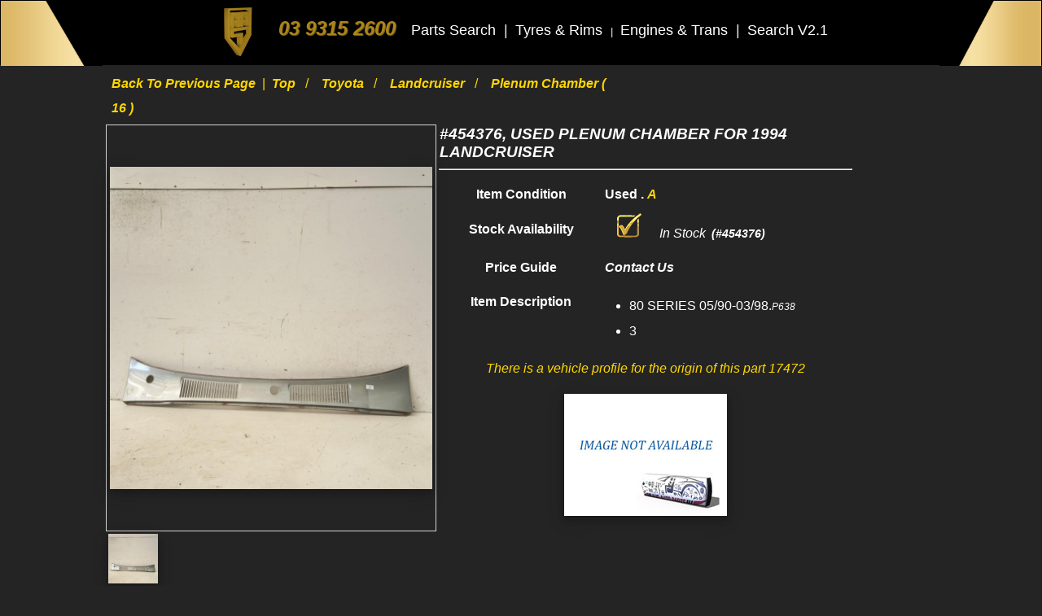

--- FILE ---
content_type: text/html; charset=UTF-8
request_url: https://www.ausautoparts.com.au/OneDrive/sview/Toyota-landcruiser-1990-1998-used-plenum-chamber-0000454376
body_size: 39621
content:
<!DOCTYPE html>
<html lang="en">
    <head>
        <script src="/OneDrive/js/service-workerUN.js?key=UN20200204"></script><script async src="https://www.googletagmanager.com/gtag/js?id=UA-72749624-1"></script><script nonce=rmhmdFisXaewxNR6GTb7Di4qZykp>window.dataLayer = window.dataLayer || [];function gtag(){dataLayer.push(arguments)};gtag('js', new Date());gtag('config', 'UA-72749624-1');gtag('config', 'G-CF0W63QLZ6');</script><meta name="yandex-verification" content="0257dbda3d4ae61c" />	<title>#454376, Used plenum chamber for 1994 landcruiser| 80 series 05/90-03/98</title><meta charset="UTF-8"><meta name="description" content="Tag #0000454376, Used plenum chamber is suit for 1994 landcruiser 80 series 05/90-03/98. It has been inventoried on Friday 03/02/2023 from stock No: 00017472."/><meta name="keywords" content="plenum chamber,1994,landcruiser,80 series 05/90-03/98,used,secondhand,aus,auto,parts"/><meta http-equiv="X-UA-Compatible" content="IE=edge"><meta name="viewport" content="width=device-width, initial-scale=1.0"><link rel="canonical" href="https://www.ausautoparts.com.au/sview/Toyota-landcruiser-1990-1998-used-plenum-chamber-0000454376" /><link rel="apple-touch-icon" sizes="57x57" href="/images/favicon/apple-icon-57x57.png"><link rel="apple-touch-icon" sizes="60x60" href="/images/favicon/apple-icon-60x60.png"><link rel="apple-touch-icon" sizes="72x72" href="/images/favicon/apple-icon-72x72.png"><link rel="apple-touch-icon" sizes="76x76" href="/images/favicon/apple-icon-76x76.png"><link rel="apple-touch-icon" sizes="114x114" href="/images/favicon/apple-icon-114x114.png"><link rel="apple-touch-icon" sizes="120x120" href="/images/favicon/apple-icon-120x120.png"><link rel="apple-touch-icon" sizes="144x144" href="/images/favicon/apple-icon-144x144.png"><link rel="apple-touch-icon" sizes="152x152" href="/images/favicon/apple-icon-152x152.png"><link rel="apple-touch-icon" sizes="180x180" href="/images/favicon/apple-icon-180x180.png"><link rel="icon" type="image/png" sizes="192x192"  href="/images/favicon/android-icon-192x192.png"><link rel="icon" type="image/png" sizes="32x32" href="/images/favicon/favicon-32x32.png"><link rel="icon" type="image/png" sizes="96x96" href="/images/favicon/favicon-96x96.png"><link rel="icon" type="image/png" sizes="16x16" href="/images/favicon/favicon-16x16.png"><link rel="manifest" href="/images/favicon/manifest.json"><meta name="msapplication-TileColor" content="#ffffff"><meta name="msapplication-TileImage" content="/images/favicon/ms-icon-144x144.png"><meta name="theme-color" content="#ffffff"><meta property="fb:app_id" content="142575793274053" /><meta property="og:locale" content="en_GB" /><meta property="og:url" content="" /><meta property="og:type" content="product" /><meta property="og:site_name" content="AUS AUTO PARTS" /><meta property="product:availability" content="Instock" /><meta property="product:brand" content="Toyota" /><meta property="product:category" content="Plenum Chamber" /><meta property="product:condition" content="Used" /><meta property="og:title" content="#454376, Used plenum chamber for 1994 landcruiser| 80 series 05/90-03/98" /><meta property="og:description" content="Tag #0000454376, Used plenum chamber is suit for 1994 landcruiser 80 series 05/90-03/98. It has been inventoried on Friday 03/02/2023 from stock No: 00017472." /><meta property="og:image" content="https://s3-ap-southeast-2.amazonaws.com/s3.ausautoparts.com.au/220914/00017472/Toyota-landcruiser-1994-plenum-chamber-454376-1317872.jpg" /><meta property="og:image:width" content="1600" /><meta property="og:image:height" content="1600" /><meta name="twitter:card" content="summary" /><meta name="twitter:description" content="Tag #0000454376, Used plenum chamber is suit for 1994 landcruiser 80 series 05/90-03/98. It has been inventoried on Friday 03/02/2023 from stock No: 00017472." /><meta name="twitter:title" content="#454376, Used plenum chamber for 1994 landcruiser| 80 series 05/90-03/98" />        <link rel="stylesheet" type="text/css" href="/OneDrive/css/reset.css">
        <link rel="stylesheet" type="text/css" href="/OneDrive/css/mainV3.2.css">
        <link rel="stylesheet" type="text/css" href="/OneDrive/css/grid.css">
        <link rel="stylesheet" type="text/css" href="/OneDrive/_gridCore/aapGrid.css">
		<link rel="stylesheet" type="text/css" href="/OneDrive/jquery-ui-1.12.1/jquery-ui.css">
		<meta name="theme-color" content="#FAFAFA"/><link rel="manifest" href="/OneDrive/manifest.json">		
        <script type="application/ld+json">
        {
	"@context": "http://schema.org",
	"@type": "Product",
	"@id": "Toyota-landcruiser-1990-1998-used-plenum-chamber-0000454376",
	"name": "#454376, Used plenum chamber for 1994 landcruiser| 80 series 05/90-03/98",
	"brand": {
          "@type": "Brand",
          "name": "Toyota"
        },
	"description": "Tag #0000454376, Used plenum chamber is suit for 1994 landcruiser 80 series 05/90-03/98. It has been inventoried on Friday 03/02/2023 from stock No: 00017472.",
 	"sku": "500645-0000454376",
	"mpn": "Null",
	"image": ["https://s3-ap-southeast-2.amazonaws.com/s3.ausautoparts.com.au/220914/00017472/Toyota-landcruiser-1994-plenum-chamber-454376-1317872.jpg"],
        "aggregateRating": {
         "@type": "AggregateRating",
         "ratingValue": "4.0",
         "reviewCount": "207"
  },
  "review": {
		"@type": "Review",
	  "reviewBody": "Null",
	  "reviewRating": {
			"@type": "Rating",
			"ratingValue": "1"
		},
	  "author": {
			"@type": "Person",
			"name": "Null"
	     }
	}, 
  "offers": {
		"@type": "Offer",
    "availability": "http://schema.org/InStock",
    "itemCondition":"UsedCondition",
    "price": "121.00",
    "priceValidUntil":"2024-02-03",
    "priceCurrency": "AUD",
    "url":"https://www.ausautoparts.com.au/sview/Toyota-landcruiser-1990-1998-used-plenum-chamber-0000454376"
	}
        }
        </script>
	<script nonce=rmhmdFisXaewxNR6GTb7Di4qZykp>
	 var invNumber = parseInt('500645');
	</script>
        <style>
         body{font-family:Verdana,sans-serif;letter-spacing: 0rem;background-color:#f8f8f8}.dropdownHeader-content{display:none;position:absolute;overflow:auto;z-index:11;min-width:160px}
.show{display:block}
.selectedLang{color:#000;margin:0}
select{padding:5px 10px;text-transform:capitalize;}
select option{text-transform:capitalize;font-size:13px;}
.ui-dialog-title{
 font-size:90%;
 color:#444;
 font-style:italic;
 font-weight:normal;
}
.FSitalic{font-style:italic;} .column_aapListViewBig{height: 500px}
 .column_aapListViewSmall{height:100px;margin:0 5px}
 .list_view_tbl{width:98%;border:1px solid lightsteelblue;border-collapse: collapse}
 .list_view_tbl caption{color:#0B173B;font-size:20px;font-weight: bold;font-style: italic;padding: 15px}
 .list_view_tbl td{border: 1px solid lightsteelblue;border-collapse: collapse;padding:6px;font-size:14px;font-weight:bold;}
 .list_view_tbl tr:hover td{border: 1px solid lightsteelblue;border-collapse: collapse;background-color: lightsteelblue;color: white}
 .list_view_tbl input[type=text]{padding:3px;font-size:14px;margin-left:15px;width:250px}
 .list_view_tbl textarea{padding:3px;font-size:14px;margin-left:15px;width:250px}
 .list_view_tbl span{font-size:12px}
 .column_aapEmptyAdd{line-height:30px;font-size:14px;color:#0B173B}
 .list_view_info_span{color:#0B173B;font-size:16px;line-height: 40px;font-weight:bold}
 .item_description{padding:10px;color:#0B173B;}
 #item_tags{padding:10px;color:#0B173B;}
 .web_tags{background: url("https://www.ausautoparts.com.au/aap_uploads/web_tags_70.jpg") no-repeat center;
  background-size:cover;
  min-width:70px;
  height:36px;
  font-size:14px;
  margin:10px;
  line-height:36px;
  text-align:center;
  font-weight:bold;
  font-style:italic;
  float:left}
 .checkAvailability{
  background:    #4267b2;
  border-radius: 5px;
  padding:       8px 20px;
  color:         #ffffff;
  display:       inline-block;
  font:          bold 14px/1 "Arial", sans-serif;
  text-align:    center;
  text-shadow:   1px 1px #000000;
  margin-left:10px;
 }
 .checkAvailability:hover{
  background:    #365899;
 }
 ul.breadcrumb {
  padding: 2px 8px;
  list-style: none;
  font-size: 16px;
 }
 ul.breadcrumb li {display: inline;text-transform:capitalize}
 ul.breadcrumb li+li:before {
  padding: 8px;
  color: gold;
  content: "/\00a0";
 }
 ul.breadcrumb li a {
  cursor: pointer;color:gold;font-weight: bold;font-style: italic;
  text-decoration: none;
 }
 ul.breadcrumb li a:hover {
  color: #fff;
  text-decoration: underline;
 }
 .aap_bg_eee{background:#eee}
 #stockCheck{line-height:40px}
 .checkStock{color:darkblue;margin-left:5px;font-style:italic}
 .inStock{background-color:green;font-weight:bold;padding:5px 15px;color:white;margin:0 3px;font-style:italic;border-radius:20px;}
 .outStock{background-color:#ad1d24;font-weight:bold;padding:5px 15px;color:white;margin:0 3px;font-style:italic;
 border-radius:20px;}
 .priceGuide{padding:5px 15px;margin:0 3px;font-size:15px;color:red;font-style:italic;background-color:#ffc000;border:1px solid #ffc000;border-radius:15px;cursor:pointer;line-height:40px}
.bar {
  fill: steelblue;
}
.bar:hover {
  fill: brown;
}
.axis--x path {
  display: none;
}
.priceGuideNotice{font-size:13px;background-color:yellow;font-style:italic;color:#ad1d24;
  line-height:24px;padding:8px;margin:5px;border:1px solid yellow;border-radius:20px;text-align:center
}
.imgVerticalM{vertical-align:middle}
.marginLeft100{margin-left:100px}
.GradeA{color:gold}
.GradeB{color:#005dab}
.GradeC{color:#ad1d24}
.GradeF{color:#fff}
.Grade{color:#fff}

.png20Ok{
 display:inline-block;
 width:20px;
 height:40px;
 margin:0 10px;
 background: url("https://www.ausautoparts.com.au/aap_uploads/check_20.png") no-repeat center;
}
.png20Excl{
 display:inline-block;
 width:20px;
 height:40px;
 margin:0 10px;
 background: url("https://www.ausautoparts.com.au/aap_uploads/exclamation_20.png") no-repeat center;
}

.langLtr{direction:ltr;unicode-bidi:bidi-override}
label{cursor: pointer;}
.aNonDeco{text-decoration:none}
.FS11{font-size:11px}
.FS10{font-size:10px}
.FS12{font-size:12px}
.FS13{font-size:13px}
.FS14{font-size:14px}
.FS15{font-size:15px}
.FSitalic{font-style:italic}
.FC005dab{color:#005dab}
.BGCFAFAFA{background-color:#FAFAFA}
.BGC595959{background-color:#595959}
.FCFFFFFF{color:#fff}
.BGC0000FF{background-color:blue}
.FC575757{color:#575757}
.FC185D8C{color:#185d8c}
.FCAD1D24{color:#ad1d24}
.pd05{padding:0 5px}
.pl-2{padding-left:2rem}
.ml-2{margin-left:2rem}
.dNone{display:none}
.dBlock{display:block}
.fLogo{position:fixed;top:300px;right:1px;z-index:1;max-height:50px;cursor:pointer}
.ecommIcon{position:fixed;top:300px;right:10px;z-index:1;max-width:200px;cursor:pointer}
#goTop a{color:white}       </style>
<!-- S Leo 2021 03 01 -> 2021 03 12 -->
<style>

</style>
<!-- E Leo 2021 03 01 -> 2021 03 12 -->
    </head>
 <body>
  <div class="lang">
  <!-- header -->
  <!-- S Leo 2021 03 01 -->

<style>

 .bg_top_nav{
	 position:fixed;z-index:20;width:100%;height:80px;top:0;margin-top:0;background-color:black;color:#ecf0f1;
	 padding:0;
	 margin:0;
 }
 .cbl {
	 width:100%;
	 height:80px
 }
 .cbr {
	 width:100%;
	 height:80px
 }
@media (max-width: 1600px) {
  .marginLeft {
	  margin-left:150px
  }
  .social-icon-friends {
	  display:none;
  }
}
/* 2021 07 06 */
@import url(https://fonts.googleapis.com/css?family=Exo+2:200i);
.h1-span {
  font-size: 10px;    
  font-family: 'Exo 2', sans-serif;
  display:inline-block;  
}

.h1-led {
  height:2.2rem;
  max-height:2.2rem;
  text-align:center;
  font-size: .8rem;
  font-weight: 200;
  font-style: italic;
  color: #fff;
  padding: .2rem;
  border: 0.2rem solid #fff;
  border-radius: .2rem;
  text-transform: uppercase;
  animation: flicker 1.5s infinite alternate;     
}

.h1-led::-moz-selection {
  background-color: #08f;
  color: #f40;
}

.h1-led::selection {
  background-color: #08f;
  color: #f40;
}

.h1-led:focus {
  outline: none;
}

/* Animate neon flicker */
@keyframes flicker {
    
    0%, 19%, 21%, 23%, 25%, 54%, 56%, 100% {
      
        text-shadow:
            -0.2rem -0.2rem 1rem #fff,
            0.2rem 0.2rem 1rem #fff,
            0 0 2rem #f40,
            0 0 4rem #f40,
            0 0 6rem #f40,
            0 0 8rem #f40,
            0 0 10rem #f40;
        
        box-shadow:
            0 0 .5rem #fff,
            inset 0 0 .5rem #fff,
            0 0 2rem #08f,
            inset 0 0 2rem #08f,
            0 0 4rem #08f,
            inset 0 0 4rem #08f;        
    }
	20% {        
        text-shadow: none;
        box-shadow: none;
    } 
  
    
}
</style>
<!-- E Leo 2021 03 01 -->


<div class="row_aap bg_top_nav">
 <div class="column_aap column_aap-2 column_aapEmpty">
  <img src="/images/hbg1.jpg" alt="AUS AUTO PARTS PTY LTD LOGO" class="cbl">
 </div>
 <div class="column_aap column_aap-16 column_aapEmpty textAlignC">
  <nav>
   <span style="margin-top:0px">
	 <div style="display:inline-block;vertical-align:middle;">
	  <a href="https://www.ausautoparts.com.au" class="aNonDeco">
	   <img src="/images/3dlogo_70x70.gif" alt="AUS AUTO PARTS PTY LTD LOGO" style="margin-top:2px">
	   </a>
	 </div>
	</span>
	<span style="margin:10px">
	  <a href="tel:03-9315-2600" style="font-size:24px; color:#AD841F; text-shadow: 1px 1px #756300;"><b><i>03 9315 2600</i></b></a>
	</span>
     <span style="margin:5px">
      <a class="menuStr f13" href="https://www.ausautoparts.com.au/OneDrive/search/q" title="Click this link to access auto parts search page | 29-17" style="font-size:18px; color:white;">
	   Parts Search	  </a>
     </span>
     <span class="menuStr f13" style="font-size:18px">|</span>
    
     <span style="margin:5px">
      <a class="menuStr f13" style="font-size:18px; color:white;" href="/item/wheel" title="Click this link to move Used tyre and rim">
	   Tyres & Rims
	  </a>
     </span>
     <span class="menuStr f13">|</span>
	 
     <span style="margin:5px">
      <a class="menuStr f13" style="font-size:18px; color:white;" href="/item/underhood" title="Click this link to move Used engines and trans missions">
	   Engines & Trans
	  </a>
     </span>
     <span class="menuStr f13" style="font-size:18px">|</span>	 
	 
     <span style="margin:5px">
      <a class="menuStr f13" style="font-size:18px; color:white;" href="/parts" title="Click this link to move new search page V2.1">
	   Search V2.1
	  </a>
     </span>
	 <!--
     <span class="menuStr f13 social-icon-friends" style="font-size:18px">|</span>	 
     <span class="menuStr f11 FSitalic social-icon-friends"> V1.39</span>
	 -->
     <span class="menuStr f13 social-icon-friends" style="font-size:18px">|</span>
     <span class="social-icon-friends" style="margin:10px">
      <form action="?" name="aapLang" id="aapLang" style="display:inline-block"><select name="lang" title="Translate selected language" id="selectedLang" class="selectedLang"><option value="ar" >عربى</option><option value="zh-CN" >中文 Simplified</option><option value="en" selected>English</option><option value="es" >Español</option><option value="fa" >فارسی</option><option value="hi" >हिंदी</option><option value="id" >bahasa Indonesia</option><option value="pa" >ਪੰਜਾਬੀ</option><option value="si" >සිංහල</option><option value="th" >ไทย</option><option value="vi" >Tiếng Việt</option></select></form>	 </span>
	 <!-- s Leo 2021 03 01 -->
     <span style="margin-top:0px" class="social-icon-friends">
	 <div style="display:inline-block;vertical-align:middle;">
	  <a href="https://www.facebook.com/ausautoparts/" class="aNonDeco">
	   <img src="/images/facebook.png" alt="AUS AUTO PARTS Facebook" width="35px" style="margin-top:2px">
	   </a>
	 </div>
	</span>
	
	<span class="menuStr f13 social-icon-friends" style="font-size:18px">&nbsp</span>
	
	<span style="margin-top:0px" class="social-icon-friends">
	 <div style="display:inline-block;vertical-align:middle;">
	  <a href="https://www.instagram.com/aus_auto_parts/?hl=en" class="aNonDeco">
	   <img src="/images/instagram.png" alt="AUS AUTO PARTS Instagram" width="40px" style="margin-top:2px">
	   </a>
	 </div>
	</span>
	<span class="menuStr f13 social-icon-friends" style="font-size:18px">&nbsp</span>
	
	<span style="margin-top:0px" class="social-icon-friends">
	 <div style="display:inline-block;vertical-align:middle;">
	  <a href="https://aaponline.com.au" class="aNonDeco" title="Hi there, Click this link move to AUS AUTO PARTS online platform" target="_blank">
	   <img src="/images/SHOP_BUTTON.jpg" alt="aaponline" style="height:50px;margin-top:2px">
	   </a>
	 </div>
	</span>
	
	<!--
		
    <div style="" class="h1-span social-icon-friends"><br/>
	 <a href="https://aaponline.com.au" class="aNonDeco" title="Hi there, Click this link move to AUS AUTO PARTS online platform" target="_blank">
	  <div class="h1-led aNonDeco">click here <br/>now</div>
	 </a>
	<!--
	<div class="h1-led" contenteditable spellcheck="false">online store<br/>open</div>
    <a href="https://aaponline.com.au" class="aNonDeco" title="Hi there, Click this link move to AUS AUTO PARTS online platform">
	<div class="h1-led">online store<br/>open</div>
	</a>
	
    </div>	
	-->
	
    <!-- e Leo 2021 03 01 -->	
    </nav>
   </div>
   <div class="column_aap column_aap-2 column_aapEmpty">
	 <img src="/images/hbg2.jpg" alt="AUS AUTO PARTS PTY LTD LOGO" class="cbr">
   </div>
</div>
<div class="row_aap" style="width:100%; height:85px; "></div>
<!--
<div class="row_aap" style="width:100%; height:20px; background-color:#f8f8f8;"></div>
-->  <!-- The end of header -->
  <!-- s Used in search10D -->
  <style>

body{font-family:Verdana,sans-serif;letter-spacing: 0rem; background-color:#242424}
h3 { color:white; }
.vehicle_item_list{color: white; font-size:0.7rem}
.icDesc {color: white;}
.learn_more { color:white;}
.tpl_gallery_title_top h3{
	text-transform:capitalize;
	color: white;
	margin-top:10px;
	font-size: 1rem;
	font-weight:normal;
}
.box{
	box-shadow: inset 0 0 0 1px #aa8607;
}
.box svg line{
	stroke: #fff;
}
.h4title{ color: #fff }
.column_aapMenu span{ color : #fff }
</style>
<!-- e Used in search10D -->
<!-- s 2021 03 22 Leo -->
<style>
.web_tags{background: url("/images/gold_tag.png") no-repeat center;
  background-size:cover;
  min-width:70px;
  height:36px;
  font-size:14px;
  margin:10px;
  line-height:36px;
  text-align:center;
  font-weight:bold;
  font-style:italic;
  float:left}
  

.list_view_info_span {
	color:white
}	

.item_description {
	color:white
}
 
.aap_bg_eee {
	background-color:#242424
}
.dash {
	 color:#e2c076
 }
 
 .name {
	 color:white;font-style: italic;text-transform: uppercase
 }
 .GradeA {
	 color:gold
 }
 
 .langLtr {
	 color:white
 }
 
 .hp {
	 color:white
 }
 
 
 .adDesciption{font-size:13px;color:#d3d3d3} 
  </style>
<!-- e 2021 03 22 Leo -->
 
  <div id="modal"></div>
  <div class="modal"></div>
  <div class="row_aap">
   <div class="column_aap column_aap-2 column_aapEmpty"></div>
   <div class="column_aap column_aap-10 column_aapEmpty" style="line-height: 30px">
     <ul class="breadcrumb GradeA">
      <li>
       <a class="btpp previousPage" title="Click this link to move back to previous page">
        Back to previous page       </a>
       &nbsp;|&nbsp;
       <a  href="https://www.ausautoparts.com.au/OneDrive/search/q" title="Click this link to access the top of the search page">
        Top       </a>
      </li>
      <li>
	  <a href="https://www.ausautoparts.com.au/OneDrive/schV3/toyota" title="click this link to search for TOYOTA">
        Toyota      </a>
      </li>
      <li>
       <a href="https://www.ausautoparts.com.au/OneDrive/schV3/toyota-landcruiser" title="click this link to search for LANDCRUISER">
         landcruiser       </a>
      </li>
      <li>
       <a href="https://www.ausautoparts.com.au/OneDrive/schV3/toyota-landcruiser-plenum-chamber" title="click this link to search for PLENUM CHAMBER">plenum chamber ( 16 )</a>
      </li>
     </ul>
            </div>
            <div class="column_aap column_aap-6 column_aapEmpty"></div>
            <div class="column_aap column_aap-2 column_aapEmpty"></div>
  </div>
  <div class="row_aap">
   <div class="column_aap column_aap-2 column_aapEmpty"></div>
   <div class="column_aap column_aap-16 column_aapEmpty"> <!-- 16 content body -->
    <div class="row_aap">
     <div class="column_aap column_aap-8 column_aapEmpty"> <!--Main left -->
      <div class="row_aap"> <!-- bigImg -->
       <div class="column_aap column_aap-20 column_aapBorder column_aapListViewBig">
        <div  id="img_0"  data-pmpid = "1317872"><img src="https://s3-ap-southeast-2.amazonaws.com/s3.ausautoparts.com.au/220914/00017472/thumb/Toyota-landcruiser-1994-plenum-chamber-454376-1317872.jpg" alt="plenum chamber" class="ism img_aap shadowEv1" title="" id="1317872" data-zoom-image="https://s3-ap-southeast-2.amazonaws.com/s3.ausautoparts.com.au/220914/00017472/Toyota-landcruiser-1994-plenum-chamber-454376-1317872.jpg"></div>       </div>
      </div><!-- end Big Img -->
      <div class="row_aap"> <!-- thumb Img -->
       <div class="column_aap column_aap-20 column_aapEmpty">
        <div style="float:left;margin:2px;width:15%"><img src = "https://s3-ap-southeast-2.amazonaws.com/s3.ausautoparts.com.au/220914/00017472/thumb/Toyota-landcruiser-1994-plenum-chamber-454376-1317872_thumb.jpg" title="" alt="plenum chamber" class="ic imgShadowEv1" id="simg_0"></div>       </div>
      </div> <!-- The end of thumbImg -->
      <div class="row_aap">
        <div class="column_aap column_aap-20 column_aapEmpty"></div>
      </div>
      <div class="row_aap">
       <div class="column_aap column_aap-20 column_aapEmpty">
        <div id="adDesciption" class="adDesciption">
          Please contact us if you have any questions about these vehicle parts.<br />
We're glad to help.<br />
Inspection Welcome Mon~Fri 8:00AM ~ 5:00PM, Sat 7:00AM ~ 1:00PM<br />
<br />
You can reach us by phone at	  <br/>
	 <p>
  	    <span class="langLtr">
	      03 9315 2600	    </span>
	 </p>
	 * ALL PARTS TESTED AND SALE WITH STANDARD WARRANTY *        </div>    
       </div>
      </div>
      
     </div>
     <div class="column_aap column_aap-10 column_aapEmpty"> <!--Main left -->
      <div class="row_aap"> <!-- title -->
       <div class="column_aap column_aap-19 column_aapEmpty">
        <h3 class="name">
          #454376, Used plenum chamber for 1994 landcruiser        </h3>
       </div>
       <div class="column_aap column_aap-1 column_aapEmpty">
       </div>
      </div>
      <hr>
      <div class="row_aap"> <!-- 1nd description -->
       <div class="column_aap column_aap-20 column_aapEmpty">
        <div class="row_aap">
         <div class="column_aap column_aap-8 column_aapEmpty textAlignC">
          <span class="list_view_info_span">Item Condition</span>
         </div>
         <div class="column_aap column_aap-12 column_aapEmpty">
          <span class="list_view_info_span">
           Used 
	   . 
	   <span class="FSitalic GradeA">A</span>
  	             </span>
         </div>
        </div>
       </div>
      </div> 
      <div class="row_aap"> <!-- 2nd description -->
       <div class="column_aap column_aap-8 column_aapEmpty textAlignC">
        <span class="list_view_info_span">
         Stock Availability        </span>
       </div>
       <div class="column_aap column_aap-12 column_aapEmpty">
        <div id="stockCheck">
	            <img src="/images/check.png" style="margin:0 15px" alt="Instock">
            <span class="hp" style="margin:0 3px;font-style:italic"> 
			 In Stock </span>
            <span class="langLtr" style="font-size:14px;font-style:italic;font-weight:bold">(#454376)</span>
                  </div>
       </div>
      </div>
      <div class="row_aap"> <!-- 2.1nd description -->
        <div class="column_aap column_aap-8 column_aapEmpty textAlignC">
         <span class="list_view_info_span">
          Price Guide         </span>
	</div>
	<div class="column_aap column_aap-12 column_aapEmpty">
	<!-- price Guide -->
	 <label>
  <span class="list_view_info_span FSitalic hp">
    Contact Us  </span>
 </label>
       	</div>
      </div>
      <div class="row_aap"> <!-- 3nd description -->
       <div class="column_aap column_aap-8 column_aapEmpty textAlignC">
        <span class="list_view_info_span">
         Item Description        </span>
       </div>
       <div class="column_aap column_aap-12 column_aapEmpty" >
        <ul class="item_description">
         <li style="text-transform: uppercase;line-height: 24px;margin-left:20px">
           80 series 05/90-03/98.<span class="FS12 FSitalic hp">P638</span>
         </li>
<li style="text-transform: uppercase;line-height: 24px;margin-left:20px">3</li>        </ul>
       </div>
      </div>
	      <div class="row_aap">
       <div class="column_aap column_aap-20 column_aapEmpty textAlignC">
        <!--
        <span class="list_view_info_span">
         Extra        </span>
       </div>
       <div class="column_aap column_aap-15 column_aapEmpty">
        -->
        <div class="item_description GradeA">
         <p style="font-style: oblique">
          There is a vehicle profile for the origin of this part 17472         </p>
        </div>
       </div>
      </div>
      <div class="row_aap">
       <div class="column_aap column_aap-20 column_aapEmpty textAlignC">
<a href="https://www.ausautoparts.com.au/OneDrive/newArrived/Toyota-landcruiser-1990-1998-used-complete-vehicle-495485" title="Click this link to go to the vehicle details page" style="text-decoration:none"><img class="imgDector imgShadowEv1" style="position:relative;margin:10px" src="https://s3-ap-southeast-2.amazonaws.com/s3.img/thumb/oopsNoPhoto_thumb.jpg" alt="Toyota 1990 ~ 1998 Landcruiser"></a>       </div>
      </div> <!-- e extra -->
	<!-- extra profile-->
     </div> <!-- The end of main left -->
     <div class="column_aap column_aap-2 column_aapEmpty"></div> <!-- just space -->
    </div>
   </div><!-- end 16 content body -->
   <div class="column_aap column_aap-2 column_aapEmpty"></div>
  </div>
  <div class="row_aap"><!-- 2nd stack -->
   <div class="column_aapEmpty column_aap-2"></div>
   <div class="column_aap column_aap-16 column_aapEmpty">
    <div class="row_aap">
     <div class="column_aap column_aap-18 column_aapEmpty">
      <div id="item_tags">
      <div class="web_tags">Toyota</div><div class="web_tags">landcruiser</div><div class="web_tags">1990</div><div class="web_tags">1991</div><div class="web_tags">1992</div><div class="web_tags">1993</div><div class="web_tags">1994</div><div class="web_tags">1995</div><div class="web_tags">1996</div><div class="web_tags">1997</div><div class="web_tags">1998</div><div class="web_tags">80 series 05/90-03/98</div>      </div>
     </div>
     <div class="column_aapEmpty column_aap-2"></div>
    </div>
   </div>
   <div class="column_aapEmpty column_aap-2"></div>  
  </div> <!-- The end of 2nd Stack -->
  <div class="row_aap aap_bg_eee" style="min-height: 35px"><!-- 3nd stack -->
   <div class="column_aapEmpty column_aap-2"></div>
   <div class="column_aap column_aap-3 column_aapEmpty">
     
   </div>
   <div class="column_aap column_aap-2 column_aapEmpty"></div>
   <div class="column_aap column_aap-9 column_aapEmpty" style="text-align: right">
    <span class="hp" style="margin:0 10px 0 0;font-weight: bold;font-style: italic">
     More explorer</span>
    <span style="cursor: pointer;font-weight: bold;font-style: italic">
     <a class="hp" href="https://www.ausautoparts.com.au/OneDrive/schV3/toyota" title="click this link to search for TOYOTA">
      Toyota	 </a>
    </span>
    <span class="hp" style="margin:0 5px 0 1px;font-weight: bold">,</span>
    <span style="cursor: pointer;font-weight: bold;font-style: italic">
     <a  class="hp" href="https://www.ausautoparts.com.au/OneDrive/schV3/toyota-landcruiser" title="click this link to search for LANDCRUISER">
      landcruiser	 </a>
    </span>
    <span  class="hp" style="margin:0 5px 0 1px;font-weight: bold">,</span>
    <span style="cursor: pointer;font-weight: bold;font-style: italic">
     <a  class="hp" href="https://www.ausautoparts.com.au/OneDrive/schV3/plenum-chamber" title="click this link to search for PLENUM CHAMBER">
	  plenum chamber	 </a>
    </span>
   </div>
   <div class="column_aap column_aap-2 column_aapEmpty"></div>
   <div class="column_aap column_aap-2 column_aapEmpty"></div>
  </div> <!-- The end of 3nd stack -->
  <!-- footer -->
  <script src="/OneDrive/js/jquery-3.3.1.min.js"></script><script src="/OneDrive/jquery-ui-1.12.1/jquery-ui.min.js"></script>  <script src='/OneDrive/js/jquery.elevatezoom.js'></script> 
  <script src='/OneDrive/js/xhr_modal.js'></script>
    <div id="goTop" class="displayNone">
 <a title="Click this scroll up to top of page" href="#top">
  TOP </a>
</div>
<!--
<a href="https://www.facebook.com/ausautoparts/" title="Click this link move to facebook">
 <img src="/aap_uploads/flogo_RGB_HEX-72.png" class="fLogo" alt="Facebook f logo REG_HEX-72_PNG">
</a>
-->
<!--
<a href="https://aaponline.com.au" title="Hi there, Click this link move to AUS AUTO PARTS online platform">
 <img src="https://www.ausautoparts.com.au/images/aaponline_icons_500.png" class="ecommIcon" alt="Full - Ecommerce Icon Png Red @clipartmax.com Ref:https://www.clipartmax.com/middle/m2i8m2A0m2N4K9b1_full-ecommerce-icon-png-red/">
</a>
-->
<div class="row_aap aap_footer" style="background-color:#2c3e50;color:#ecf0f1">
    <div class="column_aap column_aap-20 column_aapEmpty ">

        <div class="row_aap" style="">
            <div class="column_aap column_aap-2 column_aapEmpty"></div>
            <div class="column_aap column_aap-4 column_aapEmpty">
                <ul>
                    <li><a href="https://www.ausautoparts.com.au/OneDrive/docs/About-Us" class="bottom_achor" title="Click this link to access to read our company,owner's message, passion and stories">About Us</a></li>
                    <li><a href="https://www.ausautoparts.com.au/OneDrive/docs/Privacy-Policy" class="bottom_achor" title="Click this link to access to read cookie policy agreements">Privacy Policy</a></li>
                    <li><a href="https://www.ausautoparts.com.au/OneDrive/docs/Terms-And-Conditions" class="bottom_achor" title="Click this link to access to read terms and conditions">Terms and Conditions</a></li>
                    <li><a href="https://www.ausautoparts.com.au/OneDrive/docs/Warranty-Policy" class="bottom_achor" title="Click this link to access to read warranty policy agreements">Warranty Policy</a></li>
                    <li><a href="https://www.ausautoparts.com.au/OneDrive/docs/Return-Policy" class="bottom_achor" title="Click this link to access to read return policy agreements">Return Policy</a></li>
		<li><a href="https://www.ausautoparts.com.au/OneDrive/docs/Contact-Us" class="bottom_achor" title="Check our business address and hours">Contact Us</a></li>
                </ul>
            </div>
            <div class="column_aap column_aap-4 column_aapEmpty">
                        <ul>
                            <li><h3>Frequent Questions</h3></li>
                            <li><a href="https://www.ausautoparts.com.au/OneDrive/docs/can-i-pickup-my-item" class="bottom_achor"  title="Click this link to read article 'Can i pick up my item'">Can I pick up my item?</a></li>
                            <li class="f11 fItalic" style="margin-top:15px">
                                <span class="langLtr">
				17 Little Boundary Rd Laverton North VIC 3026				</span>
                            </li>
                            <li class="f11 fItalic">
                                <span class="langLtr">
				+61 3 9315 2600				</span>
                            </li>
                            <li class="f11 fItalic">
                                info@ausautoparts.com.au                            </li>
                        </ul>
                    </div>
                    <div class="column_aap column_aap-4 column_aapEmpty">
                        <div class="row_aap">
                            <div class="column_aap column_aap-20 column_aapEmpty">
                                <ul>
                                    <li><h3>Payments</h3></li>
                                    <li>
                                        <a href="https://www.paypal.com/au/webapps/mpp/home" title="Click this link to Paypal" target="_blank" rel="noreferrer">
                                            <img src="/aap_uploads/paypal.jpg" class="payment_icon" alt="Paypal Logo">
                                        </a>
                                        <a href="https://www.visa.com.au/" title="Click this link to Visa card"  target="_blank" rel="noreferrer">
                                            <img src="/aap_uploads/visa.jpg" class="payment_icon" alt="Visa card Logo">
                                        </a>
                                        <a href="https://www.mastercard.com.au" title="Click this link to Master card" target="_blank" rel="noreferrer">
                                            <img src="/aap_uploads/mastercard.jpg" class="payment_icon" alt="Master card logo">
                                        </a>
                                        </li>
                                    <li>
                                        <a href="https://www.ausautoparts.com.au/OneDrive/docs/alternative-payment-options" class="payment_bankdeposit" title="Alternative Payment Option Bank Deposit">
                                            Bank<br/>Deposit
                                        </a>
                                        <a href="https://www.ausautoparts.com.au/OneDrive/docs/alternative-payment-options" class="payment_moneyorder" title="Alternative Payment Option Money Order">
                                            Money<br/>Order
                                        </a>
                                        <a href="https://www.ausautoparts.com.au/OneDrive/docs/alternative-payment-options" class="payment_cheque" title="Alternative Payment Option Bank Cheque">
                                            Bank<br/>Cheque
                                        </a>
                                    </li>
                                </ul>
                            </div>
                        </div>
                        
                    </div>
                    <div class="column_aap column_aap-4 column_aapEmpty">
                        <div class="row_aap">
                            <div class="column_aap column_aap-20 column_aapEmpty">
                                <ul>
                                    <li class="bottom_achor">
                                      We deliver everywhere across Australia                                    </li>
                                    <li class="bottom_achor">
                                        We are members                                    </li>
                                    <li>
                                        <a href="https://capricorn.com.au/?Country=AU" class="bottom_achor" title="Click this link access to Capricorn membership homepage" rel="noreferrer">
                                            <img src="https://s3-ap-southeast-2.amazonaws.com/s3.aapuploads/capricorn_badge_h80.jpg" alt="">
                                        </a>
                                    </li>
                                </ul>
                            </div>
                        </div>
                    </div>
                    <div class="column_aap column_aap-2 column_aapEmpty"></div>
                </div>
								<div class="row_aap">
									<div class="column_aap column_aap-20 column_aapEmpty textAlignC">
										<p class="copy">
											Welcome 
											Guest &nbsp;&nbsp;
											Aus Auto Parts Pty Ltd ABN 90 158 181 894											<!-- 
											<a href="https://user.ausautopartsonline.com.au/login" style="text-decoration:none;color:#ccc;margin-left:20px">AAP</a> 
											-->
										</p>
                  </div>
                </div>
            </div>
        </div>
<script nonce=rmhmdFisXaewxNR6GTb7Di4qZykp>
 var est="1391-0.029589176177979-0.79",pN = "sviewD";document.getElementById("selectedLang").addEventListener("change",function(){document.getElementById("aapLang").submit()});function xhrGet(a){return console.log(a),new Promise(function(b,c){const d=new XMLHttpRequest;d.timeout=1e4,d.onreadystatechange=function(){4===d.readyState&&(200===d.status?b(d.response):c(d.status))},d.ontimeout=function(){c("timeout")},d.open("get",a,!0),d.send()})}function backToPreviousPage(a){if(-1!="sviewDstockDetailD".search(pN))if(!0===a){location.href=-1==refer.search("lang")?-1==refer.search("https://www.ausautoparts.com.au/OneDrive/search/q")?"https://www.ausautoparts.com.au/OneDrive/search/q":refer:"https://www.ausautoparts.com.au/OneDrive/search/q"}else window.history.back()}
</script>


  <!-- The end of footer -->
  <script nonce=rmhmdFisXaewxNR6GTb7Di4qZykp>
    var photosC = 1;

var tomato,tomatoid;function elevatewebTomato(a,b){b==null?tomato=$("#"+a).elevateZoom({zoomWindowFadeIn:500,zoomWindowFadeOut:500,lensFadeIn:500,lensFadeOut:500,scrollZoom:!0}):"inner"==b&&(tomato=$("#"+a).elevateZoom({zoomType:"inner",cursor:"crosshair",easing:!0}))}tomatoid=$("#img_0").data(),elevatewebTomato(tomatoid.pmpid);function imgChg(c){for(var a=0;a<photosC;a++)a==c?($("#img_"+a).css("display","block"),tomatoid=$("#img_"+a).data(),elevatewebTomato(tomatoid.pmpid)):$("#img_"+a).css("display","none")}

$body=$("body"),$(document).on({ajaxStart:function(){$body.addClass("loading")},ajaxStop:function(){$body.removeClass("loading")}});var key="1",pid_grp="2";function ValidateEmail(e){var a=/^\w+([\.-]?\w+)*@\w+([\.-]?\w+)*(\.\w{2,3})+$/;return!!e.match(a)||(alert("You have entered an invalid email address!"),$("#E-mail").focus(),!1)}function aapNotice(){-1==stockAvailable?alert("Please check stock availability first"):0==stockAvailable&&alert("Oops You are late! \rIf you want it, talk to our friendly team members")}var stockAvailable=-1;

var imgShowModal_pmpid;function imgShowModal(a){imgShowModal_pmpid=a;var b=xhr_get("https://www.ausautoparts.com.au/OneDrive/viewPhoto/"+a,{});b.done(function(c){""!=c&&($("#modal").html(c),$("#modal").dialog("open"),elevatewebTomato("modal_"+a,"inner"))})}$("#modal").dialog({autoOpen:!1,close:function(){console.log("modal closed"),$("#modal"+imgShowModal_pmpid).elevateZoom({}),$("#modal").html(""),elevatewebTomato(imgShowModal_pmpid)}});


   function askPrice(){
      alert("If you want to get a quote, please use Messenger in the bottom right corner.\rIf Messenger button doesn't come out, please email us. \rinfo@ausautoparts.com.au");
   }
   $(".aPrice").click(function(){askPrice();});
   $(".btpp").click(function(){backToPreviousPage(false);});
   $(".ism").click(function(){
    imgShowModal(this.id);
   });
   $(".ic").click(function(){
    imgChg(parseInt(this.id.replace('simg_','')));
   });
   // @2025-02-07
   </script>
  </div>
 </body>
</html>



--- FILE ---
content_type: text/css
request_url: https://www.ausautoparts.com.au/OneDrive/_gridCore/aapGrid.css
body_size: 1406
content:
.column_aap + .column_aap {margin-left:0.1%;}
    .column_aap-1 {width: 4.905%;}
    .column_aap-2 {width: 9.91%;}
    .column_aap-3 {width: 14.915%;}
    .column_aap-4 {width: 19.92%;}
    .column_aap-5 {width: 24.925%;}
    .column_aap-6 {width: 29.93%;}
    .column_aap-7 {width: 34.935%;}
    .column_aap-8 {width: 39.94%;}
    .column_aap-9 {width: 44.945%;}
    .column_aap-10 {width: 49.95%;}
    .column_aap-11 {width: 54.955%;}
    .column_aap-12 {width: 59.96%;}
    .column_aap-13 {width: 64.965%;}
    .column_aap-14 {width: 69.97%;}
    .column_aap-15 {width: 74.975%;}
    .column_aap-16 {width: 79.98%;}
    .column_aap-17 {width: 84.985%;}
    .column_aap-18 {width: 89.99%;}
    .column_aap-19 {width: 94.995%;}
    .column_aap-20 {width: 100%;margin-left: 0;}
    .column_aapBorder {border:1px solid #D5D4D4;border-collapse:collapse;min-height:30px;padding:0px}
    
   
    @media only screen and (max-width: 900px) {
    .column_aap-1,
    .column_aap-2,
    .column_aap-3,
    .column_aap-4,
    .column_aap-5,
    .column_aap-6,
    .column_aap-7,
    .column_aap-8,
    .column_aap-9,
    .column_aap-10,
    .column_aap-11,
    .column_aap-12,
    .column_aap-13,
    .column_aap-14,
    .column_aap-15,
    .column_aap-16,
    .column_aap-17,
    .column_aap-18,
    .column_aap-19,
    .column_aap-20 {float: none;width: auto;}
    .column_aap + .column_aap {margin-left: 0;}
}


